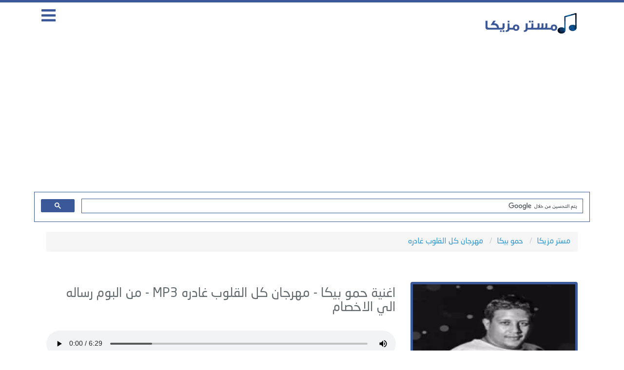

--- FILE ---
content_type: text/html; charset=UTF-8
request_url: https://www.mrmazika.com/listen/16078-%D8%AD%D9%85%D9%88-%D8%A8%D9%8A%D9%83%D8%A7-%D9%85%D9%87%D8%B1%D8%AC%D8%A7%D9%86-%D9%83%D9%84-%D8%A7%D9%84%D9%82%D9%84%D9%88%D8%A8-%D8%BA%D8%A7%D8%AF%D8%B1%D9%87.html
body_size: 5090
content:
<html xmlns='http://www.w3.org/1999/xhtml' dir='rtl' xmlns:fb='http://ogp.me/ns/fb#'>
<html lang="ar">
<meta name="robots" content="index, follow" />
<title>تحميل اغنية مهرجان كل القلوب غادره - حمو بيكا - MP3 </title>
<meta name="description" content="تحميل واستماع اغنية مهرجان كل القلوب غادره حمو بيكا MP3, تنزيل اغنية حمو بيكا مهرجان كل القلوب غادره مجانا" />
<meta name="keywords" content="حمو بيكا , اغنية حمو بيكا , اغاني حمو بيكا , اغنية مهرجان كل القلوب غادره , حمو بيكا , مهرجان كل القلوب غادره , تحميل مهرجان كل القلوب غادره , استماع اغنية مهرجان كل القلوب غادره MP3 , تنزيل مهرجان كل القلوب غادره , كلمات مهرجان كل القلوب غادره , حالة واتس مهرجان كل القلوب غادره , فيديو كليب مهرجان كل القلوب غادره "/>
<link rel="canonical" href="https://www.mrmazika.com/listen/16078-حمو-بيكا-مهرجان-كل-القلوب-غادره.html" />
<meta property="og:title" content="مهرجان كل القلوب غادره - حمو بيكا - MP3" />
<meta property="og:type" content="music.song" />
<meta property="og:description" content="استماع وتحميل اغنية حمو بيكا مهرجان كل القلوب غادره MP3 كاملة , مستر مزيكا" />
<meta property="og:url" content="https://www.mrmazika.com/listen/16078-حمو-بيكا-مهرجان-كل-القلوب-غادره.html" />
<meta property="og:image" content="https://www.mrmazika.com/uploads/singers/hamo-beka_738.webp" />
<meta property="og:image:width" content="200" />
<meta property="og:image:height" content="200" />
<meta property="og:audio" content="https://serv10.mrmazika.com/dl/7h/hamo-beka/albumes/resala-ela-elakhsam/01_-_Kol_Elqloob_Ghadra.mp3" />
<meta property="music:duration" content="06:29" />
<meta property="music:release_date" content="2018" />
<meta property="music:musician" content="حمو بيكا">
<meta property="music:album" content="رساله الي الاخصام">
<meta property="og:audio:title" content="مهرجان كل القلوب غادره" />
<meta property="og:audio:artist" content="حمو بيكا" />
<meta property="og:audio:album" content="ألبوم رساله الي الاخصام" />
<meta property="og:audio:type" content="audio/mpeg" />
<meta name="twitter:card" content="summary" />
<meta name="twitter:site" content="@mrmazika" />
<meta name="twitter:title" content="مهرجان كل القلوب غادره - حمو بيكا - MP3" />
<meta name="twitter:description" content="تحميل واستماع اغنية مهرجان كل القلوب غادره حمو بيكا MP3, تنزيل اغنية حمو بيكا مهرجان كل القلوب غادره مجانا" />
<meta name="twitter:image" content="https://www.mrmazika.com/uploads/singers/hamo-beka_738.webp" />
<!DOCTYPE html>
<html xmlns='http://www.w3.org/1999/xhtml' dir='rtl' xmlns:fb='http://ogp.me/ns/fb#'>
<head>
<meta http-equiv="Content-Type" content="text/html; charset=UTF-8"/>
<meta http-equiv="X-UA-Compatible" content="IE=edge">
<meta name="google-adsense-account" content="ca-pub-6379826307717061">
<meta name='viewport' content='width=device-width, initial-scale=1, maximum-scale=1'/>
<link href="https://www.mrmazika.com/css/app.css" rel="stylesheet">
<link href="https://www.mrmazika.com/css/style.css" rel="stylesheet">
<link href="https://www.mrmazika.com/css/mobile.css" rel="stylesheet">
<link href="https://use.fontawesome.com/releases/v5.7.0/css/all.css" rel="stylesheet">
<meta name="theme-color" content="#2D88FF" />
<meta property="fb:app_id" content="859967107835700" />
<meta name="rating" content="General"/>
<meta name="distribution" content="Global"/>
<meta name="monetag" content="9e27a80485ea559ea431dc98a9a681f6">
<link rel="shortcut icon" href="/favicon.ico"/>
<base href="https://www.mrmazika.com/"/>
<meta http-equiv="Content-Language" content="ar"/>
<meta name="generator" content="WordPress 5.5.1"/>
<meta name="msvalidate.01" content="F738673DC1B6A427239BED25531A2E76" />
<link rel="icon" type="image/png" href="https://www.mrmazika.com/images/favicon.ico" />
<script type="application/ld+json">
    {
      "@context": "https://schema.org",
      "@type": "WebSite",
      "url": "https://www.mrmazika.com/",
      "potentialAction": {
        "@type": "SearchAction",
        "target": "https://www.mrmazika.com/search.php?q={search_term_string}",
        "query-input": "required name=search_term_string"
      }
    }
</script>
<body>
<div id="app">
<header>
<div class="container">
<div class="col-md-9 col-xs-9 pull-right logo">
<a href="https://www.mrmazika.com/">
<img src="https://www.mrmazika.com/images/logo.png" alt="مستر مزيكا">
</a>
</div>
<div class="col-md-3 col-xs-3 pull-right menu">
<i class="fas fa-bars"></i>
</div>
</div>


<center>
<script data-cfasync="false" src="//dcbbwymp1bhlf.cloudfront.net/?wbbcd=1107941"></script>
</center>
</header>

<script async src="https://pagead2.googlesyndication.com/pagead/js/adsbygoogle.js?client=ca-pub-3868051059293596"
     crossorigin="anonymous"></script>
<!-- Mrzeka -->
<ins class="adsbygoogle"
     style="display:block"
     data-ad-client="ca-pub-3868051059293596"
     data-ad-slot="2836601579"
     data-ad-format="auto"
     data-full-width-responsive="true"></ins>
<script>
     (adsbygoogle = window.adsbygoogle || []).push({});
</script>	
	
<div class="container">
<script async src="https://cse.google.com/cse.js?cx=00b4b8443d749f584"></script>
<div class="gcse-search"></div>
</div>
</div>
<div class="container main-menu">
<div class="col-md-12">
<div class="block">
<div class="hp-block-title"><h2>الاقسام</h2></div>
<div class="menu-block">
<ul class="categoriesList">
	
<li><a href="https://www.mrmazika.com/cat/1-أغانى-عربية.html">أغانى عربية</a></li><li><a href="https://www.mrmazika.com/cat/2-أغاني-قديمة---اغاني-زمن-الفن-الجميل.html">أغاني قديمة - اغاني زمن الفن الجميل</a></li><li><a href="https://www.mrmazika.com/cat/3-اغاني-سودانية.html">اغاني سودانية</a></li>

					<li><a href="https://www.mrmazika.com/sm3ha.html">موقع سمعها تحميل اغاني</a></li>
					<li><a href="https://www.mrmazika.com/esm3.html">موقع اسمع esm3 - تحميل اغاني عربية جديدة</a></li>
						<li><a href="https://www.mrmazika.com/6arbyat.html">تحميل اغاني موقع طربيات mp3</a></li>
						<li><a href="https://www.mrmazika.com/lastsongs.html">أسرع موقع تحميل اغاني mp3</a></li>
</ul>
</div>
</div>
</div>
</div>
<div id="fb-root"></div>
<script async defer crossorigin="anonymous" src="https://connect.facebook.net/ar_AR/sdk.js#xfbml=1&version=v9.0&appId=572731149896583&autoLogAppEvents=1" nonce="9qkwtBTK"></script>
<script defer src="https://static.cloudflareinsights.com/beacon.min.js/vcd15cbe7772f49c399c6a5babf22c1241717689176015" integrity="sha512-ZpsOmlRQV6y907TI0dKBHq9Md29nnaEIPlkf84rnaERnq6zvWvPUqr2ft8M1aS28oN72PdrCzSjY4U6VaAw1EQ==" data-cf-beacon='{"version":"2024.11.0","token":"6f0c9caa344941eb87a420c231c06375","r":1,"server_timing":{"name":{"cfCacheStatus":true,"cfEdge":true,"cfExtPri":true,"cfL4":true,"cfOrigin":true,"cfSpeedBrain":true},"location_startswith":null}}' crossorigin="anonymous"></script>
</body>
	
<div class="container">
<div class="block breadlist">
<div class="col-md-12">
<ul class="breadcrumb" itemscope itemtype="http://schema.org/BreadcrumbList">
<li itemprop="itemListElement" itemscope itemtype="http://schema.org/ListItem">
<a itemprop="item" href="https://www.mrmazika.com/">
<span itemprop="name">مستر مزيكا</span></a>
<meta itemprop="position" content="1" />
</li>
<li itemprop="itemListElement" itemscope itemtype="http://schema.org/ListItem">
<a itemprop="item" href="https://www.mrmazika.com/singer/969-حمو-بيكا.html">
<span itemprop="name">حمو بيكا</span></a>
<meta itemprop="position" content="3" />
</li>
<li itemprop="itemListElement" itemscope itemtype="http://schema.org/ListItem">
<a itemprop="item" href="https://www.mrmazika.com/listen/16078-حمو-بيكا-مهرجان-كل-القلوب-غادره.html">
<span itemprop="name">مهرجان كل القلوب غادره</span></a>
<meta itemprop="position" content="4" />
</li>
</ul>
</div>
</div>
</div>
<div class="container">
<div class="block">
<div class="col-md-4 col-xs-12 pull-right nomobilepadding">
<div class="singerblock">
<center>
</center>
<img src="https://www.mrmazika.com/uploads/singers/hamo-beka_738.webp" alt="حمو بيكا">
</div>
</div>
<div class="col-md-8 col-xs-12 pull-right nomobilepadding">
<center>

<!--

<NG></NG>

<a href="#" target="_blunk"><img src="https://www.mrmazika.com/ads/box2.gif" border="0"></a>

-->

</center>
<div class="player-body">
<h1 class="song-title">
<div itemprop="track" itemscope itemtype="http://schema.org/MusicRecording">
اغنية حمو بيكا 
- <span itemprop="name">مهرجان كل القلوب غادره</span> MP3
- من البوم <span itemprop="inAlbum">رساله الي الاخصام</span>
<meta itemprop="duration" content="PT06M29S">
<link itemprop="url" href="https://www.mrmazika.com/listen/16078-حمو-بيكا-مهرجان-كل-القلوب-غادره.html">
<div itemprop="interactionStatistic" itemscope itemtype="http://schema.org/InteractionCounter">
<meta itemprop="interactionType" content="http://schema.org/ListenAction">
<meta itemprop="userInteractionCount" content="48969">
</div><a href="https://www.mrmazika.com/listen/16078-حمو-بيكا-مهرجان-كل-القلوب-غادره.html" itemprop="audio"></a>

<h1/>
</div>
<div class="player">
<!--<div class="col-md-2 col-xs-2" style="top: -25px;float: right;">
<div class="downloadlink">
<a href="https://www.mrmazika.com/download/16078-حمو-بيكا-مهرجان-كل-القلوب-غادره.html" target="_blank">
<i class="fas fa-download" style="font-size: 40px;margin: 0 -12px 0 0;"></i>
</a>
</div>
</div>-->
<audio onended="redirectFunc()" controls controlsList="nodownload" src="https://serv10.mrmazika.com/dl/7h/hamo-beka/albumes/resala-ela-elakhsam/01_-_Kol_Elqloob_Ghadra.mp3" preload="true" autoplay="true" ></audio>
<!--<audio onended="redirectFunc()" autoplay id="xmusicx" preload="true" src="https://serv10.mrmazika.com/dl/7h/hamo-beka/albumes/resala-ela-elakhsam/01_-_Kol_Elqloob_Ghadra.mp3"></audio>
<div id="audioplayer">
<div class="col-md-2 col-xs-3">
<button id="pButton" class="fas fa-volume-up"></button>
</div>
<div class="col-md-8 col-xs-7">
<div id="timeline">
<div id="playhead"></div>
</div>
</div>
</div>
<div class="col-md-2 col-xs-2">
<div class="downloadlink">
<a href="https://www.mrmazika.com/download/16078-حمو-بيكا-مهرجان-كل-القلوب-غادره.html" target="_blank">
<i class="fas fa-download"></i>
</a>
</div>
</div>
</div>-->
</div>
<script type="text/javascript">
function redirectFunc() {
window.location = "https://www.mrmazika.com/listen/20686-حمو-بيكا-مهرجان-تنفيذ-بإشارة---مع-فيلو.html";
}
</script>

	</div>
<div class="col-md-3 col-xs-12 pull-right nomobilepadding song-servicexxxd">
<div class="singerblockxxx">
<a href="https://www.mrmazika.com/download/16078-حمو-بيكا-مهرجان-كل-القلوب-غادره.html" >
<i class="fas fa-download"></i>
تحميل الاغنية
</a>
</div>
</div>


	
	<center>
<div class="addthis_inline_share_toolbox_zgta"></div>
</center>

	
	
</div>
</div>
	
<div class="block">
<div class="col-md-12 nomobilepadding">
<div class="song-service">
<ul>
<li><i class="fas fa-headphones"></i> 48969 إستماع</li>
<li><i class="fas fa-stopwatch"></i> المدة : 06:29</li>
<li><i class="fas fa-step-forward"></i> الاغنية التالية : مهرجان تنفيذ بإشارة - مع فيلو</li>
</ul>

</div>
</div>
</div>


<div class="block">
<center>

<!--

<NG></NG>

<a href="#" target="_blunk"><img src="https://www.mrmazika.com/ads/box1.gif" border="0"></a>

-->

</center>
<div class="block">
<div class="col-md-12 nomobilepadding">
<div id="lyric" class="lyric"></div>
</div>
</div>
<div class="col-md-4 col-xs-12 pull-right nomobilepadding">
<div class="song-blocks">
<h2><i class="far fa-folder"></i> اغاني اخرى من ألبوم رساله الي الاخصام</h2>
<ul>

<li><i class="fas fa-volume-up"></i> <a href="https://www.mrmazika.com/listen/16084-حمو-بيكا-مهرجان-العالم-الغادر.html">مهرجان العالم الغادر</a></li>

<li><i class="fas fa-volume-up"></i> <a href="https://www.mrmazika.com/listen/16087-حمو-بيكا-مهرجان-حكايه-من-ام-الدنيا-2.html">مهرجان حكايه من ام الدنيا 2</a></li>

<li><i class="fas fa-volume-up"></i> <a href="https://www.mrmazika.com/listen/16093-حمو-بيكا-مهرجان-عم-الناس.html">مهرجان عم الناس</a></li>

<li><i class="fas fa-volume-up"></i> <a href="https://www.mrmazika.com/listen/16088-حمو-بيكا-مهرجان-دكن-و-مشاكل.html">مهرجان دكن و مشاكل</a></li>

<li><i class="fas fa-volume-up"></i> <a href="https://www.mrmazika.com/listen/16081-حمو-بيكا-مهرجان-ارض-العجايب.html">مهرجان ارض العجايب</a></li>

<li><i class="fas fa-volume-up"></i> <a href="https://www.mrmazika.com/listen/16097-حمو-بيكا-مهرجان-هتموت-قريب.html">مهرجان هتموت قريب</a></li>

<li><i class="fas fa-volume-up"></i> <a href="https://www.mrmazika.com/listen/16092-حمو-بيكا-مهرجان-صاحبي-خصمي.html">مهرجان صاحبي خصمي</a></li>

<li><i class="fas fa-volume-up"></i> <a href="https://www.mrmazika.com/listen/16091-حمو-بيكا-مهرجان-ساحرة-الجنوب.html">مهرجان ساحرة الجنوب</a></li>

<li><i class="fas fa-volume-up"></i> <a href="https://www.mrmazika.com/listen/16083-حمو-بيكا-مهرجان-الدنيا-كمين.html">مهرجان الدنيا كمين</a></li>

<li><i class="fas fa-volume-up"></i> <a href="https://www.mrmazika.com/listen/16079-حمو-بيكا-مهرجان-ابتدينا-يلا-بينا-حرب.html">مهرجان ابتدينا يلا بينا حرب</a></li>
</ul>
</div>
</div>
<div class="col-md-4 col-xs-12 pull-right nomobilepadding">
<div class="song-blocks">
<h2><i class="fas fa-music"></i> اغاني أخرى لـ حمو بيكا</h2>
<ul>

<li><i class="fas fa-volume-up"></i> <a href="https://www.mrmazika.com/listen/24467-حمو-بيكا-مهرجان-النسور-ع-الدبابات---مع-ليل-تاذ.html">مهرجان النسور ع الدبابات - مع ليل تاذ</a></li>

<li><i class="fas fa-volume-up"></i> <a href="https://www.mrmazika.com/listen/16430-حمو-بيكا-مهرجان-ناس-بتبيع---اسف-محطوط-في-حزامي-الناسف.html">مهرجان ناس بتبيع - اسف محطوط في حزامي الناسف</a></li>

<li><i class="fas fa-volume-up"></i> <a href="https://www.mrmazika.com/listen/17053-حمو-بيكا-مهرجان-جيش-العطارين.html">مهرجان جيش العطارين</a></li>

<li><i class="fas fa-volume-up"></i> <a href="https://www.mrmazika.com/listen/19568-حمو-بيكا-مهرجان-هجوم-ماسح.html">مهرجان هجوم ماسح</a></li>

<li><i class="fas fa-volume-up"></i> <a href="https://www.mrmazika.com/listen/23201-حمو-بيكا-مهرجان-مصدر-ازعاج-لغيري---مع-وزة.html">مهرجان مصدر ازعاج لغيري - مع وزة</a></li>

<li><i class="fas fa-volume-up"></i> <a href="https://www.mrmazika.com/listen/19127-حمو-بيكا-مهرجان-شقلطوني-في-بحر-بيره---مع-حسن-شاكوش.html">مهرجان شقلطوني في بحر بيره - مع حسن شاكوش</a></li>

<li><i class="fas fa-volume-up"></i> <a href="https://www.mrmazika.com/listen/20226-حمو-بيكا-مهرجان-فوديكا-ونص-ويسكي---مع-فيلو.html">مهرجان فوديكا ونص ويسكي - مع فيلو</a></li>

<li><i class="fas fa-volume-up"></i> <a href="https://www.mrmazika.com/listen/17975-حمو-بيكا-مهرجان-عورت-الخصم.html">مهرجان عورت الخصم</a></li>

<li><i class="fas fa-volume-up"></i> <a href="https://www.mrmazika.com/listen/20188-حمو-بيكا-مهرجان-حملة-فوق-مدينتي---مع-فيلو.html">مهرجان حملة فوق مدينتي - مع فيلو</a></li>

<li><i class="fas fa-volume-up"></i> <a href="https://www.mrmazika.com/listen/20702-حمو-بيكا-مهرجان-من-غدر-الدنيا-هسافر---مع-فيلو.html">مهرجان من غدر الدنيا هسافر - مع فيلو</a></li>
</ul>
</div>
</div>
<div class="col-md-4 col-xs-12 pull-right nomobilepadding">
<div class="song-blocks">
<h2><i class="fas fa-chart-line"></i> الترند الشهري</h2>

<li><i class="fas fa-volume-up"></i> <a href="https://www.mrmazika.com/listen/39090-هيفاء-وهبي-بدنا-نروق.html">بدنا نروق</a></li>

<li><i class="fas fa-volume-up"></i> <a href="https://www.mrmazika.com/listen/39112-هلا-رشدي-وتوته-توته-توته.html">وتوته توته توته</a></li>

<li><i class="fas fa-volume-up"></i> <a href="https://www.mrmazika.com/listen/39146-احمد-سعد-زي-زمان---مع-اصاله.html">زي زمان - مع اصاله</a></li>

<li><i class="fas fa-volume-up"></i> <a href="https://www.mrmazika.com/listen/39250-بهاء-سلطان-ميدلي.html">ميدلي</a></li>

<li><i class="fas fa-volume-up"></i> <a href="https://www.mrmazika.com/listen/39167-محمد-منير-بتعلي.html">بتعلي</a></li>

<li><i class="fas fa-volume-up"></i> <a href="https://www.mrmazika.com/listen/39199-احمد-خالد-بيوحشني.html">بيوحشني</a></li>

<li><i class="fas fa-volume-up"></i> <a href="https://www.mrmazika.com/listen/39079-مصطفي-شوقي-اللي-ما-يتسموا.html">اللي ما يتسموا</a></li>

<li><i class="fas fa-volume-up"></i> <a href="https://www.mrmazika.com/listen/39083-احمد-شيبة-الناس-معادن.html">الناس معادن</a></li>

<li><i class="fas fa-volume-up"></i> <a href="https://www.mrmazika.com/listen/39157-محمد-عدوية-وقت-السلام.html">وقت السلام</a></li>

<li><i class="fas fa-volume-up"></i> <a href="https://www.mrmazika.com/listen/39086-محمود-الليثي-يا-اصفر-يا-اصفر---مع-امينة.html">يا اصفر يا اصفر - مع امينة</a></li>
</div>
</div>
</div>




</div>
	

<footer>

<div class="song-blocks">
<h2><i class=""></i></h2>
		<div class="col-md-9 n9f footer">
			<ul class="col-md-3 col-sm-3 pull-right">
				<li><a href="https://www.mrmazika.com/lastalbums.html?id=2026">البومات 2026</a></li>
				<li><a href="https://www.mrmazika.com/album/245-1051-%D9%85%D9%86%D9%88%D8%B9%D8%A7%D8%AA-%D8%B9%D9%8A%D8%AF-%D9%85%D9%8A%D9%84%D8%A7%D8%AF.html">اغاني عيد ميلاد</a></li>
				<li><a href="https://www.mrmazika.com/ramadan.php">اغاني مسلسلات رمضان 2026</a></li>
			</ul>
			<ul class="col-md-3 col-sm-3 pull-right">
				<li><a href="https://www.mrmazika.com/album/245-1024-%D9%85%D9%86%D9%88%D8%B9%D8%A7%D8%AA-%D8%A7%D8%BA%D8%A7%D9%86%D9%8A--%D8%B3%D8%A8%D9%88%D8%B9.html">اغاني سبوع</a></li>
				<li><a href="https://www.mrmazika.com/album/245-1023-%D9%85%D9%86%D9%88%D8%B9%D8%A7%D8%AA-%D8%B4%D8%B9%D8%A8%D9%8A-%D8%A7%D9%81%D8%B1%D8%A7%D8%AD.html">اغاني افراح</a></li>	
			</ul>
			<ul class="col-md-3 col-sm-3 pull-right">
				<li><a href="https://www.facebook.com/MrmazikaMp3/">اتصل بنا</a></li>
				<li><a href="https://www.mrmazika.com/privacy.php">سياسه الخصوصية</a></li>
				<li><a href="https://t.me/mrmazika_com">انضم إلى قناتنا التليجرام</a></li>
			</ul>
			<div class="col-md-3 col-sm-3 pull-right">
				<li><a href="https://www.mrmazika.com/lastsongs.html">اغاني MP3</a></li>
				<li>جميع الحقوق محفوظة 2026 © مستر مزيكا</li>
</ul>
		</div>
		</div>
</footer>
<script src="https://www.mrmazika.com/js/app.js"></script>
<script src="https://www.mrmazika.com/js/script.js"></script>


<!-- Global site tag (gtag.js) - Google Analytics -->
<script async src="https://www.googletagmanager.com/gtag/js?id=UA-59133114-5"></script>
<script>
  window.dataLayer = window.dataLayer || [];
  function gtag(){dataLayer.push(arguments);}
  gtag('js', new Date());

  gtag('config', 'UA-59133114-5');
</script>



--- FILE ---
content_type: text/html; charset=utf-8
request_url: https://www.google.com/recaptcha/api2/aframe
body_size: 115
content:
<!DOCTYPE HTML><html><head><meta http-equiv="content-type" content="text/html; charset=UTF-8"></head><body><script nonce="MpFq5mmkjF8UF6rLGHunvw">/** Anti-fraud and anti-abuse applications only. See google.com/recaptcha */ try{var clients={'sodar':'https://pagead2.googlesyndication.com/pagead/sodar?'};window.addEventListener("message",function(a){try{if(a.source===window.parent){var b=JSON.parse(a.data);var c=clients[b['id']];if(c){var d=document.createElement('img');d.src=c+b['params']+'&rc='+(localStorage.getItem("rc::a")?sessionStorage.getItem("rc::b"):"");window.document.body.appendChild(d);sessionStorage.setItem("rc::e",parseInt(sessionStorage.getItem("rc::e")||0)+1);localStorage.setItem("rc::h",'1769006195444');}}}catch(b){}});window.parent.postMessage("_grecaptcha_ready", "*");}catch(b){}</script></body></html>